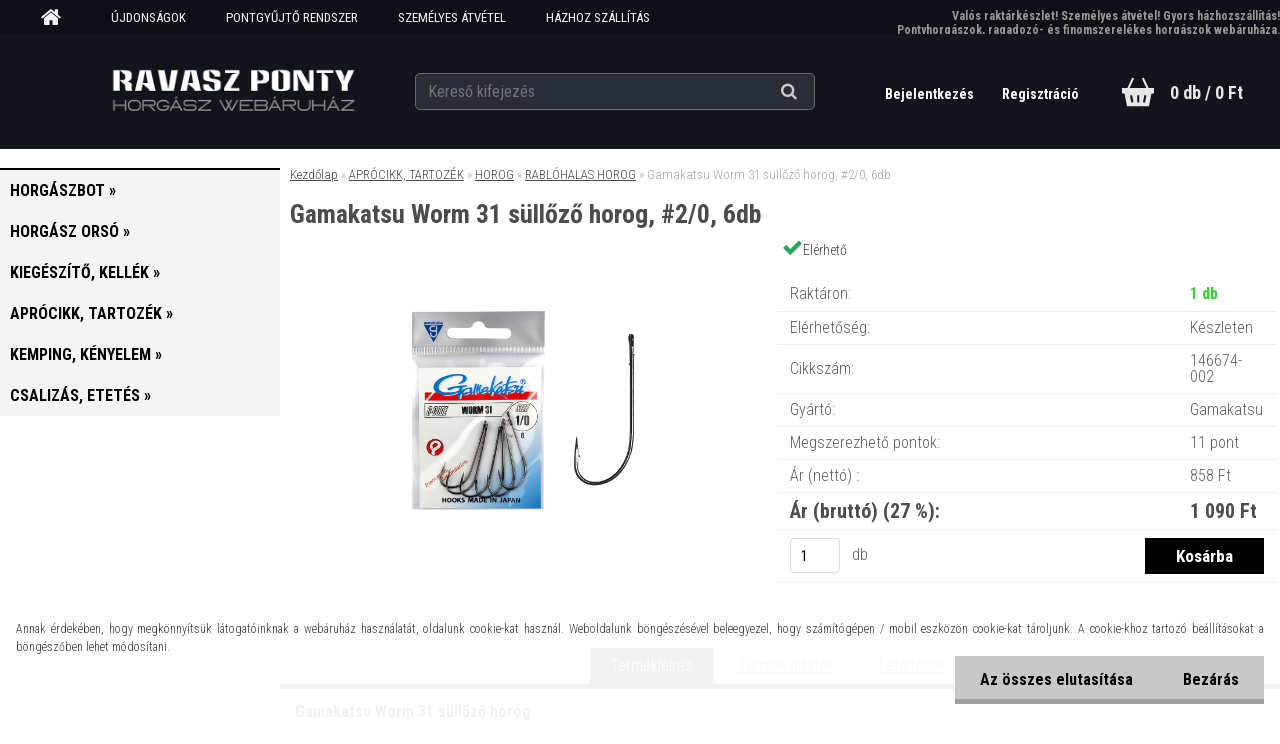

--- FILE ---
content_type: text/html; charset=utf-8
request_url: https://www.ravaszponty.hu/gamakatsu-worm-31-sullozo-horog-2/0
body_size: 19421
content:


        <!DOCTYPE html>
    <html xmlns:og="http://ogp.me/ns#" xmlns:fb="http://www.facebook.com/2008/fbml" lang="hu" class="tmpl__aurum">
      <head>
          <script>
              window.cookie_preferences = getCookieSettings('cookie_preferences');
              window.cookie_statistics = getCookieSettings('cookie_statistics');
              window.cookie_marketing = getCookieSettings('cookie_marketing');

              function getCookieSettings(cookie_name) {
                  if (document.cookie.length > 0)
                  {
                      cookie_start = document.cookie.indexOf(cookie_name + "=");
                      if (cookie_start != -1)
                      {
                          cookie_start = cookie_start + cookie_name.length + 1;
                          cookie_end = document.cookie.indexOf(";", cookie_start);
                          if (cookie_end == -1)
                          {
                              cookie_end = document.cookie.length;
                          }
                          return unescape(document.cookie.substring(cookie_start, cookie_end));
                      }
                  }
                  return false;
              }
          </script>
            <script>
      // Create BP element on the window
      window["bp"] = window["bp"] || function () {
        (window["bp"].q = window["bp"].q || []).push(arguments);
      };
      window["bp"].l = 1 * new Date();

      // Insert a script tag on the top of the head to load bp.js
      scriptElement = document.createElement("script");
      firstScript = document.getElementsByTagName("script")[0];
      scriptElement.async = true;
      scriptElement.src = 'https://pixel.barion.com/bp.js';
      firstScript.parentNode.insertBefore(scriptElement, firstScript);

      // Send init event
      bp('init', 'addBarionPixelId', 'BP-B9Xz6xDgbl-74');
    </script>

    <noscript>
      <img height="1" width="1" style="display:none" alt="Barion Pixel" src="https://pixel.barion.com/a.gif?ba_pixel_id='BP-B9Xz6xDgbl-74'&ev=contentView&noscript=1">
    </noscript>
            <title>Gamakatsu Worm 31 süllőző horog, #2/0, 6db</title>
        <script type="text/javascript">var action_unavailable='action_unavailable';var id_language = 'hu';var id_country_code = 'HU';var language_code = 'hu-HU';var path_request = '/request.php';var type_request = 'POST';var cache_break = "2427"; var enable_console_debug = false; var enable_logging_errors = false;var administration_id_language = 'hu';var administration_id_country_code = 'HU';</script>          <script type="text/javascript" src="//ajax.googleapis.com/ajax/libs/jquery/1.8.3/jquery.min.js"></script>
          <script type="text/javascript" src="//code.jquery.com/ui/1.12.1/jquery-ui.min.js" ></script>
                  <script src="/wa_script/js/jquery.hoverIntent.minified.js?_=2025-11-13-09-31" type="text/javascript"></script>
        <script type="text/javascript" src="/admin/jscripts/jquery.qtip.min.js?_=2025-11-13-09-31"></script>
                  <script src="/wa_script/js/jquery.selectBoxIt.min.js?_=2025-11-13-09-31" type="text/javascript"></script>
                  <script src="/wa_script/js/bs_overlay.js?_=2025-11-13-09-31" type="text/javascript"></script>
        <script src="/wa_script/js/bs_design.js?_=2025-11-13-09-31" type="text/javascript"></script>
        <script src="/admin/jscripts/wa_translation.js?_=2025-11-13-09-31" type="text/javascript"></script>
        <link rel="stylesheet" type="text/css" href="/css/jquery.selectBoxIt.wa_script.css?_=2025-11-13-09-31" media="screen, projection">
        <link rel="stylesheet" type="text/css" href="/css/jquery.qtip.lupa.css?_=2025-11-13-09-31">
        
        <link rel="stylesheet" type="text/css" href="/fotky26714/icons/flat_icons/font/flaticon.css?_=1565031010" >          <script src="/wa_script/js/jquery.colorbox-min.js?_=2025-11-13-09-31" type="text/javascript"></script>
          <link rel="stylesheet" type="text/css" href="/css/colorbox.css?_=2025-11-13-09-31">
          <script type="text/javascript">
            jQuery(document).ready(function() {
              (function() {
                function createGalleries(rel) {
                  var regex = new RegExp(rel + "\\[(\\d+)]"),
                      m, group = "g_" + rel, groupN;
                  $("a[rel*=" + rel + "]").each(function() {
                    m = regex.exec(this.getAttribute("rel"));
                    if(m) {
                      groupN = group + m[1];
                    } else {
                      groupN = group;
                    }
                    $(this).colorbox({
                      rel: groupN,
                      slideshow:true,
                       maxWidth: "85%",
                       maxHeight: "85%",
                       returnFocus: false
                    });
                  });
                }
                createGalleries("lytebox");
                createGalleries("lyteshow");
              })();
            });</script>
          <script type="text/javascript">
      function init_products_hovers()
      {
        jQuery(".product").hoverIntent({
          over: function(){
            jQuery(this).find(".icons_width_hack").animate({width: "130px"}, 300, function(){});
          } ,
          out: function(){
            jQuery(this).find(".icons_width_hack").animate({width: "10px"}, 300, function(){});
          },
          interval: 40
        });
      }
      jQuery(document).ready(function(){

        jQuery(".param select, .sorting select").selectBoxIt();

        jQuery(".productFooter").click(function()
        {
          var $product_detail_link = jQuery(this).parent().find("a:first");

          if($product_detail_link.length && $product_detail_link.attr("href"))
          {
            window.location.href = $product_detail_link.attr("href");
          }
        });
        init_products_hovers();
        
        ebar_details_visibility = {};
        ebar_details_visibility["user"] = false;
        ebar_details_visibility["basket"] = false;

        ebar_details_timer = {};
        ebar_details_timer["user"] = setTimeout(function(){},100);
        ebar_details_timer["basket"] = setTimeout(function(){},100);

        function ebar_set_show($caller)
        {
          var $box_name = $($caller).attr("id").split("_")[0];

          ebar_details_visibility["user"] = false;
          ebar_details_visibility["basket"] = false;

          ebar_details_visibility[$box_name] = true;

          resolve_ebar_set_visibility("user");
          resolve_ebar_set_visibility("basket");
        }

        function ebar_set_hide($caller)
        {
          var $box_name = $($caller).attr("id").split("_")[0];

          ebar_details_visibility[$box_name] = false;

          clearTimeout(ebar_details_timer[$box_name]);
          ebar_details_timer[$box_name] = setTimeout(function(){resolve_ebar_set_visibility($box_name);},300);
        }

        function resolve_ebar_set_visibility($box_name)
        {
          if(   ebar_details_visibility[$box_name]
             && jQuery("#"+$box_name+"_detail").is(":hidden"))
          {
            jQuery("#"+$box_name+"_detail").slideDown(300);
          }
          else if(   !ebar_details_visibility[$box_name]
                  && jQuery("#"+$box_name+"_detail").not(":hidden"))
          {
            jQuery("#"+$box_name+"_detail").slideUp(0, function() {
              $(this).css({overflow: ""});
            });
          }
        }

        
        jQuery("#user_icon, #basket_icon").hoverIntent({
          over: function(){
            ebar_set_show(this);
            
          } ,
          out: function(){
            ebar_set_hide(this);
          },
          interval: 40
        });
        
        jQuery("#user_icon").click(function(e)
        {
          if(jQuery(e.target).attr("id") == "user_icon")
          {
            window.location.href = "https://www.ravaszponty.hu/9u756xeq/e-login/";
          }
        });

        jQuery("#basket_icon").click(function(e)
        {
          if(jQuery(e.target).attr("id") == "basket_icon")
          {
            window.location.href = "https://www.ravaszponty.hu/9u756xeq/e-basket/";
          }
        });
      
      });
    </script>        <meta http-equiv="Content-language" content="hu">
        <meta http-equiv="Content-Type" content="text/html; charset=utf-8">
        <meta name="language" content="Hungary">
        <meta name="keywords" content="gamakatsu,worm,süllőző,horog,,#2/0,,6db">
        <meta name="description" content="Gamakatsu Worm 31 süllőző horog">
        <meta name="revisit-after" content="1 Days">
        <meta name="distribution" content="global">
        <meta name="expires" content="never">
                  <meta name="expires" content="never">
                    <link rel="previewimage" href="https://www.ravaszponty.hu/fotky26714/fotos/_vyr_1483_-gamakatsu-worm-31-sullozo-horog.webp" />
                    <link rel="canonical" href="https://www.ravaszponty.hu/gamakatsu-worm-31-sullozo-horog-2/0?tab=description"/>
          <meta property="og:image" content="http://www.ravaszponty.hu/fotky26714/fotos/_vyr_1483_-gamakatsu-worm-31-sullozo-horog.webp" />
<meta property="og:image:secure_url" content="https://www.ravaszponty.hu/fotky26714/fotos/_vyr_1483_-gamakatsu-worm-31-sullozo-horog.webp" />
<meta property="og:image:type" content="image/jpeg" />

<meta name="google-site-verification" content="W4pYxShwghiN2ydHBlA1M_3u9zy2pd4z5UvZJE92Bc"/>            <meta name="robots" content="index, follow">
                      <link href="//www.ravaszponty.hu/fotky26714/ravaszponty-zold.png" rel="icon" type="image/png">
          <link rel="shortcut icon" type="image/png" href="//www.ravaszponty.hu/fotky26714/ravaszponty-zold.png">
                  <link rel="stylesheet" type="text/css" href="/css/lang_dependent_css/lang_hu.css?_=2025-11-13-09-31" media="screen, projection">
                <link rel='stylesheet' type='text/css' href='/wa_script/js/styles.css?_=2025-11-13-09-31'>
        <script language='javascript' type='text/javascript' src='/wa_script/js/javascripts.js?_=2025-11-13-09-31'></script>
        <script language='javascript' type='text/javascript' src='/wa_script/js/check_tel.js?_=2025-11-13-09-31'></script>
          <script src="/assets/javascripts/buy_button.js?_=2025-11-13-09-31"></script>
            <script type="text/javascript" src="/wa_script/js/bs_user.js?_=2025-11-13-09-31"></script>
        <script type="text/javascript" src="/wa_script/js/bs_fce.js?_=2025-11-13-09-31"></script>
        <script type="text/javascript" src="/wa_script/js/bs_fixed_bar.js?_=2025-11-13-09-31"></script>
        <script type="text/javascript" src="/bohemiasoft/js/bs.js?_=2025-11-13-09-31"></script>
        <script src="/wa_script/js/jquery.number.min.js?_=2025-11-13-09-31" type="text/javascript"></script>
        <script type="text/javascript">
            BS.User.id = 26714;
            BS.User.domain = "9u756xeq";
            BS.User.is_responsive_layout = true;
            BS.User.max_search_query_length = 50;
            BS.User.max_autocomplete_words_count = 5;

            WA.Translation._autocompleter_ambiguous_query = ' A keresett szó túl gyakori. Kérjük, adjon meg több betűt vagy szót, vagy folytassa a keresést az űrlap elküldésével.';
            WA.Translation._autocompleter_no_results_found = ' Nincs találat a keresett kifejezésre.';
            WA.Translation._error = " Hiba";
            WA.Translation._success = " Siker";
            WA.Translation._warning = " Figyelem";
            WA.Translation._multiples_inc_notify = '<p class="multiples-warning"><strong>Rendelési mennyiség a #inc# többszöröse lehet.</strong><br><small> A rendelési mennyiséget ennek megfelelően növeltük meg.</small></p>';
            WA.Translation._shipping_change_selected = " Módosítás...";
            WA.Translation._shipping_deliver_to_address = "_shipping_deliver_to_address";

            BS.Design.template = {
              name: "aurum",
              is_selected: function(name) {
                if(Array.isArray(name)) {
                  return name.indexOf(this.name) > -1;
                } else {
                  return name === this.name;
                }
              }
            };
            BS.Design.isLayout3 = true;
            BS.Design.templates = {
              TEMPLATE_ARGON: "argon",TEMPLATE_NEON: "neon",TEMPLATE_CARBON: "carbon",TEMPLATE_XENON: "xenon",TEMPLATE_AURUM: "aurum",TEMPLATE_CUPRUM: "cuprum",TEMPLATE_ERBIUM: "erbium",TEMPLATE_CADMIUM: "cadmium",TEMPLATE_BARIUM: "barium",TEMPLATE_CHROMIUM: "chromium",TEMPLATE_SILICIUM: "silicium",TEMPLATE_IRIDIUM: "iridium",TEMPLATE_INDIUM: "indium",TEMPLATE_OXYGEN: "oxygen",TEMPLATE_HELIUM: "helium",TEMPLATE_FLUOR: "fluor",TEMPLATE_FERRUM: "ferrum",TEMPLATE_TERBIUM: "terbium",TEMPLATE_URANIUM: "uranium",TEMPLATE_ZINCUM: "zincum",TEMPLATE_CERIUM: "cerium",TEMPLATE_KRYPTON: "krypton",TEMPLATE_THORIUM: "thorium",TEMPLATE_ETHERUM: "etherum",TEMPLATE_KRYPTONIT: "kryptonit",TEMPLATE_TITANIUM: "titanium",TEMPLATE_PLATINUM: "platinum"            };
        </script>
                  <script src="/js/progress_button/modernizr.custom.js"></script>
                      <link rel="stylesheet" type="text/css" href="/bower_components/owl.carousel/dist/assets/owl.carousel.min.css" />
            <link rel="stylesheet" type="text/css" href="/bower_components/owl.carousel/dist/assets/owl.theme.default.min.css" />
            <script src="/bower_components/owl.carousel/dist/owl.carousel.min.js"></script>
                    <link rel="stylesheet" type="text/css" href="//static.bohemiasoft.com/jave/style.css?_=2025-11-13-09-31" media="screen">
                    <link rel="stylesheet" type="text/css" href="/css/font-awesome.4.7.0.min.css" media="screen">
          <link rel="stylesheet" type="text/css" href="/sablony/nove/aurum/aurumblack/css/product_var3.css?_=2025-11-13-09-31" media="screen">
                    <link rel="stylesheet"
                type="text/css"
                id="tpl-editor-stylesheet"
                href="/sablony/nove/aurum/aurumblack/css/colors.css?_=2025-11-13-09-31"
                media="screen">

          <meta name="viewport" content="width=device-width, initial-scale=1.0">
          <link rel="stylesheet" 
                   type="text/css" 
                   href="https://static.bohemiasoft.com/custom-css/aurum.css?_" 
                   media="screen"><link rel="stylesheet" type="text/css" href="/css/steps_order.css?_=2025-11-13-09-31" media="screen"><style type="text/css">
               <!--#site_logo{
                  width: 275px;
                  height: 100px;
                  background-image: url('/fotky26714/design_setup/images/custom_image_logo.jpg?cache_time=1605368343');
                  background-repeat: no-repeat;
                  
                }html body .myheader { 
          
          border: black;
          background-repeat: repeat;
          background-position: 0px 0px;
          
        }#page_background{
                  
                  background-repeat: repeat;
                  background-position: 0px 0px;
                  background-color: transparent;
                }.bgLupa{
                  padding: 0;
                  border: none;
                }

 :root { 
 }
-->
                </style>          <link rel="stylesheet" type="text/css" href="/fotky26714/design_setup/css/user_defined.css?_=1736924163" media="screen, projection">
                    <script type="text/javascript" src="/admin/jscripts/wa_dialogs.js?_=2025-11-13-09-31"></script>
            <script>
      $(document).ready(function() {
        if (getCookie('show_cookie_message' + '_26714_hu') != 'no') {
          if($('#cookies-agreement').attr('data-location') === '0')
          {
            $('.cookies-wrapper').css("top", "0px");
          }
          else
          {
            $('.cookies-wrapper').css("bottom", "0px");
          }
          $('.cookies-wrapper').show();
        }

        $('#cookies-notify__close').click(function() {
          setCookie('show_cookie_message' + '_26714_hu', 'no');
          $('#cookies-agreement').slideUp();
          $("#masterpage").attr("style", "");
          setCookie('cookie_preferences', 'true');
          setCookie('cookie_statistics', 'true');
          setCookie('cookie_marketing', 'true');
          window.cookie_preferences = true;
          window.cookie_statistics = true;
          window.cookie_marketing = true;
          if(typeof gtag === 'function') {
              gtag('consent', 'update', {
                  'ad_storage': 'granted',
                  'analytics_storage': 'granted',
                  'ad_user_data': 'granted',
                  'ad_personalization': 'granted'
              });
          }
         return false;
        });

        $("#cookies-notify__disagree").click(function(){
            save_preferences();
        });

        $('#cookies-notify__preferences-button-close').click(function(){
            var cookies_notify_preferences = $("#cookies-notify-checkbox__preferences").is(':checked');
            var cookies_notify_statistics = $("#cookies-notify-checkbox__statistics").is(':checked');
            var cookies_notify_marketing = $("#cookies-notify-checkbox__marketing").is(':checked');
            save_preferences(cookies_notify_preferences, cookies_notify_statistics, cookies_notify_marketing);
        });

        function save_preferences(preferences = false, statistics = false, marketing = false)
        {
            setCookie('show_cookie_message' + '_26714_hu', 'no');
            $('#cookies-agreement').slideUp();
            $("#masterpage").attr("style", "");
            setCookie('cookie_preferences', preferences);
            setCookie('cookie_statistics', statistics);
            setCookie('cookie_marketing', marketing);
            window.cookie_preferences = preferences;
            window.cookie_statistics = statistics;
            window.cookie_marketing = marketing;
            if(marketing && typeof gtag === 'function')
            {
                gtag('consent', 'update', {
                    'ad_storage': 'granted'
                });
            }
            if(statistics && typeof gtag === 'function')
            {
                gtag('consent', 'update', {
                    'analytics_storage': 'granted',
                    'ad_user_data': 'granted',
                    'ad_personalization': 'granted',
                });
            }
            if(marketing === false && BS && BS.seznamIdentity) {
                BS.seznamIdentity.clearIdentity();
            }
        }

        /**
         * @param {String} cookie_name
         * @returns {String}
         */
        function getCookie(cookie_name) {
          if (document.cookie.length > 0)
          {
            cookie_start = document.cookie.indexOf(cookie_name + "=");
            if (cookie_start != -1)
            {
              cookie_start = cookie_start + cookie_name.length + 1;
              cookie_end = document.cookie.indexOf(";", cookie_start);
              if (cookie_end == -1)
              {
                cookie_end = document.cookie.length;
              }
              return unescape(document.cookie.substring(cookie_start, cookie_end));
            }
          }
          return "";
        }
        
        /**
         * @param {String} cookie_name
         * @param {String} value
         */
        function setCookie(cookie_name, value) {
          var time = new Date();
          time.setTime(time.getTime() + 365*24*60*60*1000); // + 1 rok
          var expires = "expires="+time.toUTCString();
          document.cookie = cookie_name + "=" + escape(value) + "; " + expires + "; path=/";
        }
      });
    </script>
    <script async src="https://www.googletagmanager.com/gtag/js?id=UA-187532008-1"></script><script>
window.dataLayer = window.dataLayer || [];
function gtag(){dataLayer.push(arguments);}
gtag('js', new Date());
</script>        <script type="text/javascript" src="/wa_script/js/search_autocompleter.js?_=2025-11-13-09-31"></script>
            <script src="/wa_script/js/bs_accordion.js?_=2025-11-13-09-31"></script>
                <script src="/wa_script/js/bs_product_list.js?_=2025-11-13-09-31"></script>
                    <link rel="stylesheet" type="text/css" href="/assets/vendor/magnific-popup/magnific-popup.css" />
      <script src="/assets/vendor/magnific-popup/jquery.magnific-popup.js"></script>
      <script type="text/javascript">
        BS.env = {
          decPoint: ",",
          basketFloatEnabled: false        };
      </script>
      <script type="text/javascript" src="/node_modules/select2/dist/js/select2.min.js"></script>
      <script type="text/javascript" src="/node_modules/maximize-select2-height/maximize-select2-height.min.js"></script>
      <script type="text/javascript">
        (function() {
          $.fn.select2.defaults.set("language", {
            noResults: function() {return " Nincs találat."},
            inputTooShort: function(o) {
              var n = o.minimum - o.input.length;
              return "_input_too_short".replace("#N#", n);
            }
          });
          $.fn.select2.defaults.set("width", "100%")
        })();

      </script>
      <link type="text/css" rel="stylesheet" href="/node_modules/select2/dist/css/select2.min.css" />
      <script type="text/javascript" src="/wa_script/js/countdown_timer.js?_=2025-11-13-09-31"></script>
      <script type="text/javascript" src="/wa_script/js/app.js?_=2025-11-13-09-31"></script>
      <script type="text/javascript" src="/node_modules/jquery-validation/dist/jquery.validate.min.js"></script>

      
          </head>
          <script type="text/javascript">
        var fb_pixel = 'active';
      </script>
      <script type="text/javascript" src="/wa_script/js/fb_pixel_func.js"></script>
      <script>add_to_cart_default_basket_settings();</script>  <body class="lang-hu layout3 not-home page-product-detail page-product-1483 basket-empty vat-payer-y alternative-currency-n" >
        <a name="topweb"></a>
            <div id="cookies-agreement" class="cookies-wrapper" data-location="1"
         >
      <div class="cookies-notify-background"></div>
      <div class="cookies-notify" style="display:block!important;">
        <div class="cookies-notify__bar">
          <div class="cookies-notify__bar1">
            <div class="cookies-notify__text"
                                 >
                Annak érdekében, hogy megkönnyítsük látogatóinknak a webáruház használatát, oldalunk cookie-kat használ. Weboldalunk böngészésével beleegyezel, hogy számítógépen / mobil eszközön cookie-kat tároljunk. A cookie-khoz tartozó beállításokat a böngészőben lehet módosítani.            </div>
            <div class="cookies-notify__button">
                <a href="#" id="cookies-notify__disagree" class="secondary-btn"
                   style="color: #000000;
                           background-color: #c8c8c8;
                           opacity: 1"
                >Az összes elutasítása</a>
              <a href="#" id="cookies-notify__close"
                 style="color: #000000;
                        background-color: #c8c8c8;
                        opacity: 1"
                >Bezárás</a>
            </div>
          </div>
                    </div>
      </div>
    </div>
    
  <div id="responsive_layout_large"></div><div id="page">      <div class="top-bar" id="topBar">
                  <div class="top-bar-content">
            <p><span style="color: #999999; font-size: 12px;"><strong>Valós raktárkészlet! Személyes átvétel! Gyors házhozszállítás!</strong></span></p>
<p><span style="color: #999999; font-size: 12px;"><strong>Pontyhorgászok, ragadozó- és finomszerelékes horgászok webáruháza.</strong></span></p>          </div>
                            <div class="top-bar-menu">
                <!--[if IE 6]>
    <style>
    #main-menu ul ul{visibility:visible;}
    </style>
    <![endif]-->

    
    <div id="topmenu"><!-- TOPMENU -->
            <div id="main-menu" class="">
                 <ul>
            <li class="eshop-menu-home">
              <a href="//www.ravaszponty.hu" class="top_parent_act" aria-label="Homepage">
                              </a>
            </li>
          </ul>
          
<ul><li class="eshop-menu-8 eshop-menu-order-1 eshop-menu-odd"><a target="_self" href="https://www.ravaszponty.hu/ujdonsagok"  class="top_parent">ÚJDONSÁGOK</a>
</li></ul>
<ul><li class="eshop-menu-12 eshop-menu-order-2 eshop-menu-even"><a href="/pontgyujto"  class="top_parent">PONTGYŰJTŐ RENDSZER</a>
</li></ul>
<ul><li class="eshop-menu-9 eshop-menu-order-3 eshop-menu-odd"><a href="/szemelyes-atvetel"  class="top_parent">SZEMÉLYES ÁTVÉTEL</a>
</li></ul>
<ul><li class="eshop-menu-1 eshop-menu-order-4 eshop-menu-even"><a href="/szallitasi-informaciok"  class="top_parent">HÁZHOZ SZÁLLÍTÁS</a>
</li></ul>
<ul><li class="eshop-menu-6 eshop-menu-order-5 eshop-menu-odd"><a href="/gyakori-kerdesek"  class="top_parent">GYAKORI KÉRDÉSEK</a>
</li></ul>          <ul>
            <li class="eshop-menu-blog">
              <a href="//www.ravaszponty.hu/blog" class="top_parent">
                BEJEGYZÉSEK              </a>
            </li>
          </ul>
              </div>
    </div><!-- END TOPMENU -->
              </div>
                </div>
          <script type="text/javascript">
      var responsive_articlemenu_name = ' Menü';
      var responsive_eshopmenu_name = ' Termékek';
    </script>
        <div class="myheader">
      <div id="hContentWrap" class="h-content-wrap">      <div class="content">
            <div class="logo-wrapper">
            <a id="site_logo" href="//www.ravaszponty.hu" class="mylogo" aria-label="Logo"></a>
    </div>
                <div id="search">
      <form name="search" id="searchForm" action="/search-engine.htm" method="GET" enctype="multipart/form-data">
        <label for="q" class="title_left2"> Hľadanie</label>
        <p>
          <input name="slovo" type="text" class="inputBox" id="q" placeholder=" Kereső kifejezés" maxlength="50">
          
          <input type="hidden" id="source_service" value="www.eshop-gyorsan.hu">
        </p>
        <div class="wrapper_search_submit">
          <input type="submit" class="search_submit" aria-label="search" name="search_submit" value="">
        </div>
        <div id="search_setup_area">
          <input id="hledatjak2" checked="checked" type="radio" name="hledatjak" value="2">
          <label for="hledatjak2">Termékek keresése</label>
          <br />
          <input id="hledatjak1"  type="radio" name="hledatjak" value="1">
          <label for="hledatjak1">Cikkek keresése</label>
                    <script type="text/javascript">
            function resolve_search_mode_visibility()
            {
              if (jQuery('form[name=search] input').is(':focus'))
              {
                if (jQuery('#search_setup_area').is(':hidden'))
                {
                  jQuery('#search_setup_area').slideDown(400);
                }
              }
              else
              {
                if (jQuery('#search_setup_area').not(':hidden'))
                {
                  jQuery('#search_setup_area').slideUp(400);
                }
              }
            }

            $('form[name=search] input').click(function() {
              this.focus();
            });

            jQuery('form[name=search] input')
                .focus(function() {
                  resolve_search_mode_visibility();
                })
                .blur(function() {
                  setTimeout(function() {
                    resolve_search_mode_visibility();
                  }, 1000);
                });

          </script>
                  </div>
      </form>
    </div>
          </div>
      
  <div id="ebar" class="" >        <div id="ebar_set">
                <div id="user_icon">

                            <div id="user_detail">
                    <div id="user_arrow_tag"></div>
                    <div id="user_content_tag">
                        <div id="user_content_tag_bg">
                            <a href="/9u756xeq/e-login/"
                               class="elink user_login_text"
                               >
                               Bejelentkezés                            </a>
                            <a href="/9u756xeq/e-register/"
                               class="elink user-logout user_register_text"
                               >
                               Regisztráció                            </a>
                        </div>
                    </div>
                </div>
            
        </div>
        
                <div id="basket_icon" >
            <div id="basket_detail">
                <div id="basket_arrow_tag"></div>
                <div id="basket_content_tag">
                    <a id="quantity_tag" href="/9u756xeq/e-basket" rel="nofollow" class="elink">0 db / 0&nbsp;Ft</a>
                                    </div>
            </div>
        </div>
                <a id="basket_tag"
           href="9u756xeq/e-basket"
           rel="nofollow"
           class="elink">
            <span id="basket_tag_left">&nbsp;</span>
            <span id="basket_tag_right">
                0 db            </span>
        </a>
                </div></div></div>    </div>
    <div id="page_background">      <div class="hack-box"><!-- HACK MIN WIDTH FOR IE 5, 5.5, 6  -->
                  <div id="masterpage" style="margin-bottom:95px;"><!-- MASTER PAGE -->
              <div id="header">          </div><!-- END HEADER -->
                    <div id="aroundpage"><!-- AROUND PAGE -->
            
      <!-- LEFT BOX -->
      <div id="left-box">
              <div class="menu-typ-2" id="left_eshop">
                <p class="title_left_eshop">Kategóriák</p>
          
        <div id="inleft_eshop">
          <div class="leftmenu">
                <ul class="root-eshop-menu">
              <li class="sub leftmenuDef category-menu-1 category-menu-order-1 category-menu-odd">
          <a href="/horgaszbot">            <strong>
              HORGÁSZBOT            </strong>
            &#187;      <!--[if IE 7]><!--></a><!--<![endif]-->
      <!--[if lte IE 6]><table><tr><td><![endif]-->
          <ul class="eshop-submenu level-2">
              <li class="leftmenuDef category-submenu-1 masonry_item">
          <a href="/bojlis-horgaszbot">            <strong>
              BOJLIS HORGÁSZBOT            </strong>
            </a>        </li>

                <li class="leftmenuDef category-submenu-2 masonry_item">
          <a href="/feeder-horgaszbot">            <strong>
              FEEDER HORGÁSZBOT            </strong>
            </a>        </li>

                <li class="leftmenuDef category-submenu-3 masonry_item">
          <a href="/pergeto-horgaszbot">            <strong>
              PERGETŐ HORGÁSZBOT            </strong>
            </a>        </li>

                <li class="leftmenuDef category-submenu-6 masonry_item">
          <a href="/uszos-horgaszbot">            <strong>
              ÚSZÓS HORGÁSZBOT            </strong>
            </a>        </li>

                <li class="leftmenuDef category-submenu-5 masonry_item">
          <a href="/spod-marker-horgaszbot">            <strong>
              SPOD - MARKER HORGÁSZBOT            </strong>
            </a>        </li>

                <li class="leftmenuDef category-submenu-4 masonry_item">
          <a href="/harcsazo-horgaszbot">            <strong>
              HARCSÁZÓ HORGÁSZBOT            </strong>
            </a>        </li>

            </ul>
      <style>
        #left-box .remove_point a::before
        {
          display: none;
        }
      </style>
          <!--[if lte IE 6]></td></tr></table></a><![endif]-->
      </a>        </li>

                <li class="sub leftmenuDef category-menu-2 category-menu-order-2 category-menu-even">
          <a href="/horgasz-orso">            <strong>
              HORGÁSZ ORSÓ            </strong>
            &#187;      <!--[if IE 7]><!--></a><!--<![endif]-->
      <!--[if lte IE 6]><table><tr><td><![endif]-->
          <ul class="eshop-submenu level-2">
              <li class="leftmenuDef category-submenu-8 masonry_item">
          <a href="/tavdobo-orso">            <strong>
              TÁVDOBÓ ORSÓ            </strong>
            </a>        </li>

                <li class="leftmenuDef category-submenu-9 masonry_item">
          <a href="/feeder-orso">            <strong>
              FEEDER ORSÓ            </strong>
            </a>        </li>

                <li class="leftmenuDef category-submenu-10 masonry_item">
          <a href="/pergeto-orso">            <strong>
              PERGETŐ ORSÓ            </strong>
            </a>        </li>

                <li class="leftmenuDef category-submenu-127 masonry_item">
          <a href="/harcsazo-orso">            <strong>
              HARCSÁZÓ ORSÓ            </strong>
            </a>        </li>

                <li class="leftmenuDef category-submenu-11 masonry_item">
          <a href="/univerzalis-orso">            <strong>
              UNIVERZÁLIS ORSÓ            </strong>
            </a>        </li>

                <li class="leftmenuDef category-submenu-40 masonry_item">
          <a href="/multiplikatoros-orso">            <strong>
              MULTIPLIKÁTOROS ORSÓ            </strong>
            </a>        </li>

                <li class="leftmenuDef category-submenu-91 masonry_item">
          <a href="/potdob">            <strong>
              PÓTDOB            </strong>
            </a>        </li>

            </ul>
      <style>
        #left-box .remove_point a::before
        {
          display: none;
        }
      </style>
          <!--[if lte IE 6]></td></tr></table></a><![endif]-->
      </a>        </li>

                <li class="sub leftmenuDef category-menu-3 category-menu-order-3 category-menu-odd">
          <a href="/kiegeszito-kellek">            <strong>
              KIEGÉSZÍTŐ, KELLÉK            </strong>
            &#187;      <!--[if IE 7]><!--></a><!--<![endif]-->
      <!--[if lte IE 6]><table><tr><td><![endif]-->
          <ul class="eshop-submenu level-2">
              <li class="sub leftmenuDef category-submenu-23 masonry_item">
          <a href="/horgaszbot-tarto">            <strong>
              HORGÁSZBOT TARTÓ            </strong>
            &#187;      <!--[if IE 7]><!--></a><!--<![endif]-->
      <!--[if lte IE 6]><table><tr><td><![endif]-->
          <ul class="eshop-submenu level-3">
              <li class="leftmenuDef category-submenu-64">
          <a href="/rod-pod">            <strong>
              ROD POD            </strong>
            </a>        </li>

                <li class="leftmenuDef category-submenu-66">
          <a href="/tripod">            <strong>
              TRIPOD            </strong>
            </a>        </li>

                <li class="leftmenuDef category-submenu-65">
          <a href="/leszuro">            <strong>
              LESZÚRÓ, ÁGAS            </strong>
            </a>        </li>

                <li class="leftmenuDef category-submenu-67">
          <a href="/bottarto-villa-fej">            <strong>
              BOTTARTÓ VILLA, FEJ            </strong>
            </a>        </li>

                <li class="leftmenuDef category-submenu-122">
          <a href="/csonakos-bottarto">            <strong>
              CSÓNAKOS BOTTARTÓ            </strong>
            </a>        </li>

                <li class="leftmenuDef category-submenu-123">
          <a href="/csalizo-bottarto">            <strong>
              CSALIZÓ BOTTARTÓ            </strong>
            </a>        </li>

            </ul>
      <style>
        #left-box .remove_point a::before
        {
          display: none;
        }
      </style>
          <!--[if lte IE 6]></td></tr></table></a><![endif]-->
      </a>        </li>

                <li class="sub leftmenuDef category-submenu-28 masonry_item">
          <a href="/horgasz-taska-doboz">            <strong>
              HORGÁSZ TÁSKA, DOBOZ            </strong>
            &#187;      <!--[if IE 7]><!--></a><!--<![endif]-->
      <!--[if lte IE 6]><table><tr><td><![endif]-->
          <ul class="eshop-submenu level-3">
              <li class="leftmenuDef category-submenu-75">
          <a href="/botzsak">            <strong>
              BOTZSÁK            </strong>
            </a>        </li>

                <li class="leftmenuDef category-submenu-77">
          <a href="/hatizsak">            <strong>
              HÁTIZSÁK            </strong>
            </a>        </li>

                <li class="leftmenuDef category-submenu-78">
          <a href="/pergeto-taska">            <strong>
              PERGETŐ TÁSKA            </strong>
            </a>        </li>

                <li class="leftmenuDef category-submenu-81">
          <a href="/horgasz-taska">            <strong>
              HORGÁSZ TÁSKA            </strong>
            </a>        </li>

                <li class="leftmenuDef category-submenu-79">
          <a href="/orsotarto">            <strong>
              ORSÓTARTÓ            </strong>
            </a>        </li>

                <li class="leftmenuDef category-submenu-76">
          <a href="/eloketarto">            <strong>
              ELŐKETARTÓ            </strong>
            </a>        </li>

                <li class="leftmenuDef category-submenu-82">
          <a href="/lada-doboz">            <strong>
              LÁDA, DOBOZ            </strong>
            </a>        </li>

                <li class="leftmenuDef category-submenu-80">
          <a href="/eva-taska-doboz">            <strong>
              EVA TÁSKA, DOBOZ            </strong>
            </a>        </li>

            </ul>
      <style>
        #left-box .remove_point a::before
        {
          display: none;
        }
      </style>
          <!--[if lte IE 6]></td></tr></table></a><![endif]-->
      </a>        </li>

                <li class="sub leftmenuDef category-submenu-30 masonry_item">
          <a href="/halkimelo-eszkoz">            <strong>
              HALKÍMÉLŐ ESZKÖZ            </strong>
            &#187;      <!--[if IE 7]><!--></a><!--<![endif]-->
      <!--[if lte IE 6]><table><tr><td><![endif]-->
          <ul class="eshop-submenu level-3">
              <li class="leftmenuDef category-submenu-96">
          <a href="/pontymatrac">            <strong>
              PONTYMATRAC            </strong>
            </a>        </li>

                <li class="leftmenuDef category-submenu-97">
          <a href="/pontybolcso">            <strong>
              PONTYBÖLCSŐ            </strong>
            </a>        </li>

                <li class="leftmenuDef category-submenu-98">
          <a href="/merlegelo">            <strong>
              MÉRLEGELŐ            </strong>
            </a>        </li>

                <li class="leftmenuDef category-submenu-99">
          <a href="/sebfertotlenito">            <strong>
              SEBFERTŐTLENÍTŐ            </strong>
            </a>        </li>

            </ul>
      <style>
        #left-box .remove_point a::before
        {
          display: none;
        }
      </style>
          <!--[if lte IE 6]></td></tr></table></a><![endif]-->
      </a>        </li>

                <li class="sub leftmenuDef category-submenu-29 masonry_item">
          <a href="/kapasjelzo">            <strong>
              KAPÁSJELZŐ            </strong>
            &#187;      <!--[if IE 7]><!--></a><!--<![endif]-->
      <!--[if lte IE 6]><table><tr><td><![endif]-->
          <ul class="eshop-submenu level-3">
              <li class="leftmenuDef category-submenu-101">
          <a href="/elektromos-kapasjelzo-szett">            <strong>
              ELEKTROMOS KAPÁSJELZŐ SZETT            </strong>
            </a>        </li>

                <li class="leftmenuDef category-submenu-41">
          <a href="/elektromos-kapasjelzo">            <strong>
              ELEKTROMOS KAPÁSJELZŐ            </strong>
            </a>        </li>

                <li class="leftmenuDef category-submenu-42">
          <a href="/swinger-kapasjelzo">            <strong>
              SWINGER KAPÁSJELZŐ            </strong>
            </a>        </li>

                <li class="leftmenuDef category-submenu-100">
          <a href="/kapasjelzo-kiegeszito">            <strong>
              KAPÁSJELZŐ KIEGÉSZÍTŐ            </strong>
            </a>        </li>

            </ul>
      <style>
        #left-box .remove_point a::before
        {
          display: none;
        }
      </style>
          <!--[if lte IE 6]></td></tr></table></a><![endif]-->
      </a>        </li>

                <li class="sub leftmenuDef category-submenu-24 masonry_item">
          <a href="/haltarto-merito">            <strong>
              HALTARTÓ, MERÍTŐ            </strong>
            &#187;      <!--[if IE 7]><!--></a><!--<![endif]-->
      <!--[if lte IE 6]><table><tr><td><![endif]-->
          <ul class="eshop-submenu level-3">
              <li class="leftmenuDef category-submenu-69">
          <a href="/meritohalo">            <strong>
              MERÍTŐHÁLÓ            </strong>
            </a>        </li>

                <li class="leftmenuDef category-submenu-73">
          <a href="/merito-nyel">            <strong>
              MERÍTŐ NYÉL            </strong>
            </a>        </li>

                <li class="leftmenuDef category-submenu-71">
          <a href="/merito-fej">            <strong>
              MERÍTŐ FEJ            </strong>
            </a>        </li>

                <li class="leftmenuDef category-submenu-72">
          <a href="/merito-kiegeszito">            <strong>
              MERÍTŐ KIEGÉSZÍTŐ            </strong>
            </a>        </li>

                <li class="leftmenuDef category-submenu-70">
          <a href="/haltarto">            <strong>
              HALTARTÓ            </strong>
            </a>        </li>

            </ul>
      <style>
        #left-box .remove_point a::before
        {
          display: none;
        }
      </style>
          <!--[if lte IE 6]></td></tr></table></a><![endif]-->
      </a>        </li>

                <li class="leftmenuDef category-submenu-37 masonry_item">
          <a href="/fogo-ollo-kes">            <strong>
              FOGÓ, OLLÓ, KÉS            </strong>
            </a>        </li>

                <li class="leftmenuDef category-submenu-31 masonry_item">
          <a href="/merleg-szamlalo">            <strong>
              MÉRLEG, SZÁMLÁLÓ            </strong>
            </a>        </li>

                <li class="leftmenuDef category-submenu-36 masonry_item">
          <a href="/gumicsizma">            <strong>
              GUMICSIZMA            </strong>
            </a>        </li>

                <li class="leftmenuDef category-submenu-109 masonry_item">
          <a href="/boja-medertapogato">            <strong>
              BÓJA, MEDERTAPOGATÓ            </strong>
            </a>        </li>

                <li class="leftmenuDef category-submenu-25 masonry_item">
          <a href="/etetohajo">            <strong>
              ETETŐHAJÓ            </strong>
            </a>        </li>

                <li class="leftmenuDef category-submenu-121 masonry_item">
          <a href="/Halradar-szonar">            <strong>
              HALRADAR, SZONÁR            </strong>
            </a>        </li>

                <li class="leftmenuDef category-submenu-114 masonry_item">
          <a href="/karbantartasi-anyagok">            <strong>
              KARBANTARTÁSI ANYAGOK            </strong>
            </a>        </li>

                <li class="leftmenuDef category-submenu-119 masonry_item">
          <a href="/fenykepezes-videozas">            <strong>
              FÉNYKÉPEZÉS, VIDEÓZÁS            </strong>
            </a>        </li>

                <li class="leftmenuDef category-submenu-87 masonry_item">
          <a href="/egyeb-kiegeszito">            <strong>
              EGYÉB KIEGÉSZÍTŐ            </strong>
            </a>        </li>

            </ul>
      <style>
        #left-box .remove_point a::before
        {
          display: none;
        }
      </style>
          <!--[if lte IE 6]></td></tr></table></a><![endif]-->
      </a>        </li>

                <li class="sub leftmenuDef category-menu-6 category-menu-order-4 category-menu-even selected-category">
          <a href="/aprocikk">            <strong>
              APRÓCIKK, TARTOZÉK            </strong>
            &#187;      <!--[if IE 7]><!--></a><!--<![endif]-->
      <!--[if lte IE 6]><table><tr><td><![endif]-->
          <ul class="eshop-submenu level-2">
              <li class="sub leftmenuDef category-submenu-18 selected-category masonry_item">
          <a href="/horog">            <strong>
              HOROG            </strong>
            &#187;      <!--[if IE 7]><!--></a><!--<![endif]-->
      <!--[if lte IE 6]><table><tr><td><![endif]-->
          <ul class="eshop-submenu level-3">
              <li class="leftmenuDef category-submenu-52">
          <a href="/bojlis-horog">            <strong>
              BOJLIS HOROG            </strong>
            </a>        </li>

                <li class="leftmenuDef category-submenu-54">
          <a href="/feeder-horog">            <strong>
              FEEDER / MATCH HOROG            </strong>
            </a>        </li>

                <li class="leftmenuDef category-submenu-53 selected-category">
          <a href="/rablohalas-horog">            <strong>
              RABLÓHALAS HOROG            </strong>
            </a>        </li>

                <li class="leftmenuDef category-submenu-56">
          <a href="/elokotott-horog">            <strong>
              ELŐKÖTÖTT HOROG            </strong>
            </a>        </li>

            </ul>
      <style>
        #left-box .remove_point a::before
        {
          display: none;
        }
      </style>
          <!--[if lte IE 6]></td></tr></table></a><![endif]-->
      </a>        </li>

                <li class="sub leftmenuDef category-submenu-19 masonry_item">
          <a href="/horgasz-zsinor">            <strong>
              ZSINÓR            </strong>
            &#187;      <!--[if IE 7]><!--></a><!--<![endif]-->
      <!--[if lte IE 6]><table><tr><td><![endif]-->
          <ul class="eshop-submenu level-3">
              <li class="leftmenuDef category-submenu-39">
          <a href="/monofil">            <strong>
              MONOFIL            </strong>
            </a>        </li>

                <li class="leftmenuDef category-submenu-50">
          <a href="/fonott-zsinor">            <strong>
              FONOTT ZSINÓR            </strong>
            </a>        </li>

                <li class="leftmenuDef category-submenu-49">
          <a href="/fluorocarbon">            <strong>
              FLUOROCARBON            </strong>
            </a>        </li>

                <li class="leftmenuDef category-submenu-48">
          <a href="/dobo-elotet">            <strong>
              DOBÓ ELŐTÉT            </strong>
            </a>        </li>

                <li class="leftmenuDef category-submenu-51">
          <a href="/eloke-zsinor">            <strong>
              ELŐKE ZSINÓR            </strong>
            </a>        </li>

                <li class="leftmenuDef category-submenu-88">
          <a href="/leadcore-olombetetes-eloke">            <strong>
              LEADCORE, ÓLOMBETÉTES ELŐKE            </strong>
            </a>        </li>

            </ul>
      <style>
        #left-box .remove_point a::before
        {
          display: none;
        }
      </style>
          <!--[if lte IE 6]></td></tr></table></a><![endif]-->
      </a>        </li>

                <li class="sub leftmenuDef category-submenu-22 masonry_item">
          <a href="/etetokosar">            <strong>
              ETETŐKOSÁR            </strong>
            &#187;      <!--[if IE 7]><!--></a><!--<![endif]-->
      <!--[if lte IE 6]><table><tr><td><![endif]-->
          <ul class="eshop-submenu level-3">
              <li class="leftmenuDef category-submenu-61">
          <a href="/bordas-kosar">            <strong>
              BORDÁS KOSÁR            </strong>
            </a>        </li>

                <li class="leftmenuDef category-submenu-63">
          <a href="/method-kosar">            <strong>
              METHOD KOSÁR            </strong>
            </a>        </li>

                <li class="leftmenuDef category-submenu-62">
          <a href="/feeder-kosar">            <strong>
              FEEDER KOSÁR            </strong>
            </a>        </li>

            </ul>
      <style>
        #left-box .remove_point a::before
        {
          display: none;
        }
      </style>
          <!--[if lte IE 6]></td></tr></table></a><![endif]-->
      </a>        </li>

                <li class="sub leftmenuDef category-submenu-20 masonry_item">
          <a href="/olom">            <strong>
              ÓLOM            </strong>
            &#187;      <!--[if IE 7]><!--></a><!--<![endif]-->
      <!--[if lte IE 6]><table><tr><td><![endif]-->
          <ul class="eshop-submenu level-3">
              <li class="leftmenuDef category-submenu-57">
          <a href="/bojlis-olom">            <strong>
              BOJLIS ÓLOM            </strong>
            </a>        </li>

                <li class="leftmenuDef category-submenu-58">
          <a href="/pergeto-olom">            <strong>
              PERGETŐ ÓLOM            </strong>
            </a>        </li>

                <li class="leftmenuDef category-submenu-59">
          <a href="/uszos-olom">            <strong>
              ÚSZÓS ÓLOM            </strong>
            </a>        </li>

                <li class="leftmenuDef category-submenu-60">
          <a href="/egyeb-olom">            <strong>
              EGYÉB ÓLOM            </strong>
            </a>        </li>

            </ul>
      <style>
        #left-box .remove_point a::before
        {
          display: none;
        }
      </style>
          <!--[if lte IE 6]></td></tr></table></a><![endif]-->
      </a>        </li>

                <li class="leftmenuDef category-submenu-44 masonry_item">
          <a href="/forgo-kapocs">            <strong>
              FORGÓ, KAPOCS            </strong>
            </a>        </li>

                <li class="leftmenuDef category-submenu-45 masonry_item">
          <a href="/stopper-utkozo">            <strong>
              STOPPER, ÜTKÖZŐ            </strong>
            </a>        </li>

                <li class="leftmenuDef category-submenu-46 masonry_item">
          <a href="/eloke-keszites">            <strong>
              ELŐKE KÉSZÍTÉS            </strong>
            </a>        </li>

                <li class="leftmenuDef category-submenu-103 masonry_item">
          <a href="/csalituske">            <strong>
              CSALITÜSKE, - CSAVAR            </strong>
            </a>        </li>

                <li class="leftmenuDef category-submenu-106 masonry_item">
          <a href="/horog-elezo-csomo-huzo">            <strong>
              HOROG ÉLEZŐ, CSOMÓ HÚZÓ            </strong>
            </a>        </li>

                <li class="leftmenuDef category-submenu-112 masonry_item">
          <a href="/uszo">            <strong>
              ÚSZÓ            </strong>
            </a>        </li>

                <li class="leftmenuDef category-submenu-124 masonry_item">
          <a href="/zsinorjelolo">            <strong>
              ZSINÓRJELÖLŐ            </strong>
            </a>        </li>

                <li class="leftmenuDef category-submenu-125 masonry_item">
          <a href="/zsinor-sullyeszto">            <strong>
              ZSINÓR SÜLLYESZTŐ            </strong>
            </a>        </li>

                <li class="leftmenuDef category-submenu-102 masonry_item">
          <a href="/vilagito-patron">            <strong>
              VILÁGÍTÓ PATRON            </strong>
            </a>        </li>

                <li class="leftmenuDef category-submenu-110 masonry_item">
          <a href="/egyeb-aprocikk">            <strong>
              EGYÉB APRÓCIKK            </strong>
            </a>        </li>

            </ul>
      <style>
        #left-box .remove_point a::before
        {
          display: none;
        }
      </style>
          <!--[if lte IE 6]></td></tr></table></a><![endif]-->
      </a>        </li>

                <li class="sub leftmenuDef category-menu-4 category-menu-order-5 category-menu-odd">
          <a href="/kemping-kenyelem">            <strong>
              KEMPING, KÉNYELEM            </strong>
            &#187;      <!--[if IE 7]><!--></a><!--<![endif]-->
      <!--[if lte IE 6]><table><tr><td><![endif]-->
          <ul class="eshop-submenu level-2">
              <li class="leftmenuDef category-submenu-13 masonry_item">
          <a href="/horgasz-szek">            <strong>
              HORGÁSZ SZÉK            </strong>
            </a>        </li>

                <li class="leftmenuDef category-submenu-14 masonry_item">
          <a href="/horgasz-agy">            <strong>
              HORGÁSZ ÁGY            </strong>
            </a>        </li>

                <li class="leftmenuDef category-submenu-16 masonry_item">
          <a href="/horgasz-ernyo">            <strong>
              HORGÁSZ ERNYŐ            </strong>
            </a>        </li>

                <li class="leftmenuDef category-submenu-15 masonry_item">
          <a href="/horgasz-sator">            <strong>
              HORGÁSZ SÁTOR            </strong>
            </a>        </li>

                <li class="leftmenuDef category-submenu-17 masonry_item">
          <a href="/asztal">            <strong>
              ASZTAL            </strong>
            </a>        </li>

                <li class="leftmenuDef category-submenu-104 masonry_item">
          <a href="/etkezes">            <strong>
              ÉTKEZÉS            </strong>
            </a>        </li>

                <li class="sub leftmenuDef category-submenu-47 masonry_item">
          <a href="/ruhazat">            <strong>
              RUHÁZAT            </strong>
            &#187;      <!--[if IE 7]><!--></a><!--<![endif]-->
      <!--[if lte IE 6]><table><tr><td><![endif]-->
          <ul class="eshop-submenu level-3">
              <li class="leftmenuDef category-submenu-126">
          <a href="/napszemuveg">            <strong>
              Napszemüveg            </strong>
            </a>        </li>

            </ul>
      <style>
        #left-box .remove_point a::before
        {
          display: none;
        }
      </style>
          <!--[if lte IE 6]></td></tr></table></a><![endif]-->
      </a>        </li>

                <li class="leftmenuDef category-submenu-108 masonry_item">
          <a href="/higienia">            <strong>
              VÍZPARTI HIGIÉNIA            </strong>
            </a>        </li>

                <li class="leftmenuDef category-submenu-12 masonry_item">
          <a href="/vilagitas">            <strong>
              VILÁGÍTÁS            </strong>
            </a>        </li>

                <li class="leftmenuDef category-submenu-107 masonry_item">
          <a href="/elem-akkumulator">            <strong>
              ELEM, AKKUMULÁTOR            </strong>
            </a>        </li>

                <li class="leftmenuDef category-submenu-115 masonry_item">
          <a href="/szunyog-es-rovarriaszto">            <strong>
              SZÚNYOG- ÉS ROVARRIASZTÓ            </strong>
            </a>        </li>

                <li class="leftmenuDef category-submenu-118 masonry_item">
          <a href="/felszereles-szallitas">            <strong>
              FELSZERELÉS SZÁLLÍTÁS            </strong>
            </a>        </li>

                <li class="leftmenuDef category-submenu-117 masonry_item">
          <a href="/horgasz-ora">            <strong>
              HORGÁSZ ÓRA            </strong>
            </a>        </li>

                <li class="leftmenuDef category-submenu-116 masonry_item">
          <a href="/ajandektargy">            <strong>
              AJÁNDÉKTÁRGY            </strong>
            </a>        </li>

            </ul>
      <style>
        #left-box .remove_point a::before
        {
          display: none;
        }
      </style>
          <!--[if lte IE 6]></td></tr></table></a><![endif]-->
      </a>        </li>

                <li class="sub leftmenuDef category-menu-5 category-menu-order-6 category-menu-even">
          <a href="/csalizas-etetes">            <strong>
              CSALIZÁS, ETETÉS            </strong>
            &#187;      <!--[if IE 7]><!--></a><!--<![endif]-->
      <!--[if lte IE 6]><table><tr><td><![endif]-->
          <ul class="eshop-submenu level-2">
              <li class="leftmenuDef category-submenu-33 masonry_item">
          <a href="/etetoanyag">            <strong>
              ETETŐANYAG            </strong>
            </a>        </li>

                <li class="leftmenuDef category-submenu-32 masonry_item">
          <a href="/bojli-pellet">            <strong>
              BOJLI, PELLET            </strong>
            </a>        </li>

                <li class="leftmenuDef category-submenu-85 masonry_item">
          <a href="/magvak">            <strong>
              MAGVAK            </strong>
            </a>        </li>

                <li class="leftmenuDef category-submenu-84 masonry_item">
          <a href="/horog-csali">            <strong>
              HOROG CSALI            </strong>
            </a>        </li>

                <li class="leftmenuDef category-submenu-83 masonry_item">
          <a href="/aroma">            <strong>
              AROMA            </strong>
            </a>        </li>

                <li class="leftmenuDef category-submenu-93 masonry_item">
          <a href="/adalekanyag">            <strong>
              ADALÉKANYAG            </strong>
            </a>        </li>

                <li class="sub leftmenuDef category-submenu-38 masonry_item">
          <a href="/mucsali">            <strong>
              MŰCSALI            </strong>
            &#187;      <!--[if IE 7]><!--></a><!--<![endif]-->
      <!--[if lte IE 6]><table><tr><td><![endif]-->
          <ul class="eshop-submenu level-3">
              <li class="leftmenuDef category-submenu-111">
          <a href="/tamolygo-korforgo-villanto">            <strong>
              TÁMOLYGÓ, - KÖRFORGÓ VILLANTÓ            </strong>
            </a>        </li>

                <li class="leftmenuDef category-submenu-113">
          <a href="/plasztik-csali">            <strong>
              PLASZTIK CSALI            </strong>
            </a>        </li>

            </ul>
      <style>
        #left-box .remove_point a::before
        {
          display: none;
        }
      </style>
          <!--[if lte IE 6]></td></tr></table></a><![endif]-->
      </a>        </li>

                <li class="leftmenuDef category-submenu-95 masonry_item">
          <a href="/fuzotu-csali-furo">            <strong>
              FŰZŐTŰ, CSALI FÚRÓ            </strong>
            </a>        </li>

                <li class="leftmenuDef category-submenu-105 masonry_item">
          <a href="/horgasz-vodor">            <strong>
              VÖDÖR, EGYÉB TÁROLÓ            </strong>
            </a>        </li>

                <li class="leftmenuDef category-submenu-34 masonry_item">
          <a href="/csuzli-etetoraketa">            <strong>
              CSÚZLI, ETETŐRAKÉTA            </strong>
            </a>        </li>

                <li class="leftmenuDef category-submenu-35 masonry_item">
          <a href="/dobocso-lapat">            <strong>
              DOBÓCSŐ, LAPÁT            </strong>
            </a>        </li>

                <li class="leftmenuDef category-submenu-89 masonry_item">
          <a href="/pva-termekek">            <strong>
              PVA TERMÉKEK            </strong>
            </a>        </li>

                <li class="leftmenuDef category-submenu-120 masonry_item">
          <a href="/csali-keszites">            <strong>
              CSALI KÉSZÍTÉS            </strong>
            </a>        </li>

                <li class="leftmenuDef category-submenu-94 masonry_item">
          <a href="/kellekek">            <strong>
              EGYÉB KELLÉKEK            </strong>
            </a>        </li>

            </ul>
      <style>
        #left-box .remove_point a::before
        {
          display: none;
        }
      </style>
          <!--[if lte IE 6]></td></tr></table></a><![endif]-->
      </a>        </li>

            </ul>
      <style>
        #left-box .remove_point a::before
        {
          display: none;
        }
      </style>
              </div>
        </div>

        
        <div id="footleft1">
                  </div>

            </div>
            </div><!-- END LEFT BOX -->
      <div class="ds-center">      <div id="right-box"><!-- RIGHT BOX2 -->
        <!-- xxxx badRight xxxx -->      </div><!-- END RIGHT BOX -->
      </div>

            <hr class="hide">
                        <div id="centerpage2"><!-- CENTER PAGE -->
              <div id="incenterpage2"><!-- in the center -->
                <script type="text/javascript">
  var product_information = {
    id: '1483',
    name: 'Gamakatsu Worm 31 süllőző horog, #2/0, 6db',
    brand: '',
    price: '1090',
    category: 'RABLÓHALAS HOROG',
    is_variant: false,
    variant_id: 0  };
</script>
        <div id="fb-root"></div>
    <script>(function(d, s, id) {
            var js, fjs = d.getElementsByTagName(s)[0];
            if (d.getElementById(id)) return;
            js = d.createElement(s); js.id = id;
            js.src = "//connect.facebook.net/ hu_HU/all.js#xfbml=1&appId=";
            fjs.parentNode.insertBefore(js, fjs);
        }(document, 'script', 'facebook-jssdk'));</script>
      <script type="application/ld+json">
      {
        "@context": "http://schema.org",
        "@type": "Product",
                "name": "Gamakatsu Worm 31 süllőző horog, #2/0, 6db",
        "description": "Gamakatsu Worm 31 süllőző horog",
                "image": "https://www.ravaszponty.hu/fotky26714/fotos/_vyr_1483_-gamakatsu-worm-31-sullozo-horog.webp",
                "gtin13": "4534910095598",
        "mpn": "",
        "sku": "146674-002",
        "brand": "",

        "offers": {
            "@type": "Offer",
            "availability": "https://schema.org/InStock",
            "price": "1090",
"priceCurrency": "HUF",
"priceValidUntil": "2035-11-13",
            "url": "https://www.ravaszponty.hu/gamakatsu-worm-31-sullozo-horog-2/0"
        }
      }
</script>
              <script type="application/ld+json">
{
    "@context": "http://schema.org",
    "@type": "BreadcrumbList",
    "itemListElement": [
    {
        "@type": "ListItem",
        "position": 1,
        "item": {
            "@id": "https://www.ravaszponty.hu",
            "name": "Home"
            }
    },     {
        "@type": "ListItem",
        "position": 2,
        "item": {
            "@id": "https://www.ravaszponty.hu/APROCIKK-TARTOZEK-c6_0_1.htm",
            "name": "APRÓCIKK, TARTOZÉK"
        }
        },
     {
        "@type": "ListItem",
        "position": 3,
        "item": {
            "@id": "https://www.ravaszponty.hu/HOROG-c6_18_2.htm",
            "name": "HOROG"
        }
        },
     {
        "@type": "ListItem",
        "position": 4,
        "item": {
            "@id": "https://www.ravaszponty.hu/RABLOHALAS-HOROG-c6_53_3.htm",
            "name": "RABLÓHALAS HOROG"
        }
        },
    {
        "@type": "ListItem",
        "position": 5,
        "item": {
            "@id": "https://www.ravaszponty.hu/gamakatsu-worm-31-sullozo-horog-2/0",
            "name": "Gamakatsu Worm 31 süllőző horog, #2/0, 6db"
    }
    }
]}
</script>
          <script type="text/javascript" src="/wa_script/js/bs_variants.js?date=2462013"></script>
  <script type="text/javascript" src="/wa_script/js/rating_system.js"></script>
  <script type="text/javascript">
    <!--
    $(document).ready(function () {
      BS.Variants.register_events();
      BS.Variants.id_product = 1483;
    });

    function ShowImage2(name, width, height, domen) {
      window.open("/wa_script/image2.php?soub=" + name + "&domena=" + domen, "", "toolbar=no,scrollbars=yes,location=no,status=no,width=" + width + ",height=" + height + ",resizable=1,screenX=20,screenY=20");
    }
    ;
    // --></script>
  <script type="text/javascript">
    <!--
    function Kontrola() {
      if (document.theForm.autor.value == "") {
        document.theForm.autor.focus();
        BS.ui.popMessage.alert("Adja meg a nevét!");
        return false;
      }
      if (document.theForm.email.value == "") {
        document.theForm.email.focus();
        BS.ui.popMessage.alert("Adja meg az e-mail címét!");
        return false;
      }
      if (document.theForm.titulek.value == "") {
        document.theForm.titulek.focus();
        BS.ui.popMessage.alert("Adjon címet a hozzászólásnak!");
        return false;
      }
      if (document.theForm.prispevek.value == "") {
        document.theForm.prispevek.focus();
        BS.ui.popMessage.alert("Írja meg a hozzászólás szövegét!");
        return false;
      }
      if (document.theForm.captcha.value == "") {
        document.theForm.captcha.focus();
        BS.ui.popMessage.alert("Írja be a biztonsági kódot");
        return false;
      }
      if (jQuery("#captcha_image").length > 0 && jQuery("#captcha_input").val() == "") {
        jQuery("#captcha_input").focus();
        BS.ui.popMessage.alert("Írja be a captcha szövegét!");
        return false;
      }

      }

      -->
    </script>
          <script type="text/javascript" src="/wa_script/js/detail.js?date=2022-06-01"></script>
          <script type="text/javascript">
      product_price = "1090";
    product_price_non_ceil =   "1090.000";
    currency = "Ft";
    currency_position = "1";
    tax_subscriber = "a";
    ceny_jak = "0";
    desetiny = "0";
    dph = "27";
    currency_second = "";
    currency_second_rate = "0";
    lang = "";    </script>
          <script>
          related_click = false;
          $(document).ready(function () {
              $(".buy_btn").on("click", function(){
                    related_click = true;
              });

              $("#buy_btn, #buy_prg").on("click", function () {
                  var variant_selected_reload = false;
                  var url = window.location.href;
                  if (url.indexOf('?variant=not_selected') > -1)
                  {
                      url = window.location.href;
                  }
                  else
                  {
                      url = window.location.href + "?variant=not_selected";
                  }
                  if ($("#1SelectBoxIt").length !== undefined)
                  {
                      var x = $("#1SelectBoxIt").attr("aria-activedescendant");
                      if (x == 0)
                      {
                          variant_selected_reload = true;
                          document.cookie = "variantOne=unselected;path=/";
                      }
                      else
                      {
                          var id_ciselnik = $("#1SelectBoxItOptions #" + x).attr("data-val");
                          document.cookie = "variantOne=" + id_ciselnik + ";path=/";
                      }
                  }
                  else if ($("#1SelectBoxItText").length !== undefined)
                  {
                      var x = $("#1SelectBoxItText").attr("data-val");
                      if (x == 0)
                      {
                          variant_selected_reload = true;
                          document.cookie = "variantOne=unselected;path=/";
                      }
                      else
                      {
                          var id_ciselnik = $("#1SelectBoxItOptions #" + x).attr("data-val");
                          document.cookie = "variantOne=" + id_ciselnik + ";path=/";
                      }
                  }
                  if ($("#2SelectBoxIt").length !== undefined)
                  {
                      var x = $("#2SelectBoxIt").attr("aria-activedescendant");
                      if (x == 0)
                      {
                          variant_selected_reload = true;
                          document.cookie = "variantTwo=unselected;path=/";
                      }
                      else
                      {
                          var id_ciselnik = $("#2SelectBoxItOptions #" + x).attr("data-val");
                          document.cookie = "variantTwo=" + id_ciselnik + ";path=/";
                      }
                  }
                  else if ($("#2SelectBoxItText").length !== undefined)
                  {
                      var x = $("#2SelectBoxItText").attr("data-val");
                      if (x == 0)
                      {
                          variant_selected_reload = true;
                          document.cookie = "variantTwo=unselected;path=/";
                      }
                      else
                      {
                          var id_ciselnik = $("#2SelectBoxItOptions #" + x).attr("data-val");
                          document.cookie = "variantTwo=" + id_ciselnik + ";path=/";
                      }
                  }
                  if ($("#3SelectBoxIt").length !== undefined)
                  {
                      var x = $("#3SelectBoxIt").attr("aria-activedescendant");
                      if (x == 0)
                      {
                          variant_selected_reload = true;
                          document.cookie = "variantThree=unselected;path=/";
                      }
                      else
                      {
                          var id_ciselnik = $("#3SelectBoxItOptions #" + x).attr("data-val");
                          document.cookie = "variantThree=" + id_ciselnik + ";path=/";
                      }
                  }
                  else if ($("#3SelectBoxItText").length !== undefined)
                  {
                      var x = $("#3SelectBoxItText").attr("data-val");
                      if (x == 0)
                      {
                          variant_selected_reload = true;
                          document.cookie = "variantThree=unselected;path=/";
                      }
                      else
                      {
                          var id_ciselnik = $("#3SelectBoxItOptions #" + x).attr("data-val");
                          document.cookie = "variantThree=" + id_ciselnik + ";path=/";
                      }
                  }
                  if(variant_selected_reload == true)
                  {
                      jQuery("input[name=variant_selected]").remove();
                      window.location.replace(url);
                      return false;
                  }
              });
          });
      </script>
          <div id="wherei"><!-- wherei -->
            <p>
        <a href="/">Kezdőlap</a>
        <span class="arrow">&#187;</span>
                           <a href="/APROCIKK-TARTOZEK-c6_0_1.htm">APRÓCIKK, TARTOZÉK</a>
                           <span class="arrow">&#187;</span>
                           <a href="/HOROG-c6_18_2.htm">HOROG</a>
                           <span class="arrow">&#187;</span>
                           <a href="/RABLOHALAS-HOROG-c6_53_3.htm">RABLÓHALAS HOROG</a>
                            <span class="arrow">&#187;</span>        <span class="active">Gamakatsu Worm 31 süllőző horog, #2/0, 6db</span>
      </p>
    </div><!-- END wherei -->
    <pre></pre>
        <div class="product-detail-container in-stock-y" > <!-- MICRODATA BOX -->
              <h1>Gamakatsu Worm 31 süllőző horog, #2/0, 6db</h1>
              <div class="detail-box-product" data-idn="182669830"><!--DETAIL BOX -->
                  <div class="product-status-place">    <p class="product-status">
          </p>
    </div>                <div class="col-l"><!-- col-l-->
                        <div class="image"><!-- image-->
                                <a href="/fotky26714/fotos/_vyr_1483_-gamakatsu-worm-31-sullozo-horog.webp"
                   rel="lytebox"
                   title="Gamakatsu Worm 31 süllőző horog, #2/0, 6db"
                   aria-label="Gamakatsu Worm 31 süllőző horog, #2/0, 6db">
                    <span class="img" id="magnify_src">
                      <img                               id="detail_src_magnifying_small"
                              src="/fotky26714/fotos/_vyr_1483_-gamakatsu-worm-31-sullozo-horog.webp"
                              width="" border=0
                              alt="Gamakatsu Worm 31 süllőző horog, #2/0, 6db"
                              title="Gamakatsu Worm 31 süllőző horog, #2/0, 6db">
                    </span>
                                        <span class="image_foot"><span class="ico_magnifier"
                                                     title="Gamakatsu Worm 31 süllőző horog, #2/0, 6db">&nbsp;</span></span>
                      
                                    </a>
                            </div>
              <!-- END image-->
              <div class="break"></div>
                      </div><!-- END col-l-->
        <div class="box-spc"><!-- BOX-SPC -->
          <div class="col-r"><!-- col-r-->
                          <div class="stock_yes">Elérhető</div>
                          <div class="break"><p>&nbsp;</p></div>
                                    <div class="detail-info"><!-- detail info-->
              <form style="margin: 0pt; padding: 0pt; vertical-align: bottom;"
                    action="/buy-product.htm?pid=1483" method="post">
                                <table class="cart" width="100%">
                  <col>
                  <col width="9%">
                  <col width="14%">
                  <col width="14%">
                  <tbody>
                                      <tr class="before_variants product-stock">
                      <td width="35%" class="product-stock-text">Raktáron:</td>
                      <td colspan="3" width="65%" class="price-value def_color product-stock-value">
                        <span class="fleft">
                            1 db                        </span>
                        <input type="hidden" name="stock"
                               value="1">
                      </td>
                    </tr>
                                        <tr class="before_variants stock-line stock-line-stock_yes">
                      <td class="stock-label" width="35%">Elérhetőség:</td>
                      <td colspan="3" width="65%" class="prices stock-cell">
                        <span class="fleft stock-text">Készleten</span>
                        <input type="hidden" name="availability"
                               value="Készleten">
                      </td>
                    </tr>
                                        <tr class="before_variants product-number">
                      <td width="35%" class="product-number-text">Cikkszám: </td>
                      <td colspan="3" width="65%" class="prices product-number-text"><span class="fleft">
                            146674-002</span>
                        <input type="hidden" name="number"
                               value="146674-002">
                      </td>
                    </tr>
                                          <tr class="before_variants product-variants-1">
                        <td width="35%"
                            class="product-variants-text-1">Gyártó:  </td>
                        <td colspan="3" width="65%" class="product-variants-value-1">
                                                            <span class="fleft">
                                    Gamakatsu                                </span>
                                                          <input type="hidden"
                                 name="Gyártó"
                                 value="Gamakatsu">
                        </td>
                      </tr>
                            <tr class="discount-points-earned">
        <td class="left">
           Megszerezhető pontok:        </td>
        <td colspan="3">
            <span class="fleft">
        11   pont      </span>
      <input type="hidden" name="nase_cena" value="0">
            </td>
      </tr>
                            <tr class="product-total-vat">
                        <td class="name-price-novat product-total-text">Ár (nettó)                          :
                        </td>
                        <td colspan="3" class="prices product-total-value">
                              <span class="price-novat fleft">
      858&nbsp;Ft    </span>
    <input type="hidden" name="nase_cena" value="">
                            </td>
                      </tr>
                                            <tr class="total">
                        <td class="price-desc left">Ár (bruttó) (27&nbsp;%):</td>
                        <td colspan="3" class="prices">
                          <div align="left" >
                                <span class="price-vat" content="HUF">
     <span class="price-value def_color" content="1090">
        1&nbsp;090&nbsp;Ft     </span>
    </span>
    <input type="hidden" name="nase_cena" value="">
                              </div>
                        </td>
                      </tr>
                                          <tr class="product-cart-info">
                      <td colspan="4">
                            <div class="fleft product-cart-info-text"><br>Vásárolni kívánt mennyiség:</div>
    <div class="fright textright product-cart-info-value">
                          <input value="1" name="kusy" id="kusy" maxlength="6" size="6" type="text" data-product-info='{"count_type":0,"multiples":0}' class="quantity-input"  aria-label="kusy">
                <span class="count">&nbsp;
        db      </span>&nbsp;
                        <input type="submit"
                 id="buy_btn"
                 class="product-cart-btn buy-button-action buy-button-action-17"
                 data-id="1483"
                 data-variant-id="0"
                 name="send_submit"
                 value="Kosárba"
          >
          <input type="hidden" id="buy_click" name="buy_click" value="detail">
                      <br>
                </div>
                          </td>
                    </tr>
                                    </tbody>
                </table>
                <input type="hidden" name="pageURL" value ="http://www.ravaszponty.hu/gamakatsu-worm-31-sullozo-horog-2/0">              </form>
            </div><!-- END detail info-->
            <div class="break"></div>
          </div><!-- END col-r-->
        </div><!-- END BOX-SPC -->
              </div><!-- END DETAIL BOX -->
    </div><!-- MICRODATA BOX -->
    <div class="break"></div>
        <a name="anch1"></a>
    <div class="aroundbookmark"><!-- AROUND bookmark-->
    <ul class="bookmark"><!-- BOOKMARKS-->
    <li class="selected"><a rel="nofollow" href="/gamakatsu-worm-31-sullozo-horog-2/0?tab=description#anch1">Termékleírás</a></li><li ><a rel="nofollow" href="/gamakatsu-worm-31-sullozo-horog-2/0?tab=parameters#anch1">Termék adatok</a></li><li ><a rel="nofollow" href="/gamakatsu-worm-31-sullozo-horog-2/0?tab=download#anch1">Letöltések</a></li>    </ul>
    <div class="part selected" id="description"><!--description-->
    <div class="spc">
    <p style="text-align: left;"><strong><span style="font-size: 16px;">Gamakatsu Worm 31 süllőző horog</span><br /></strong></p>    </div>
  </div><!-- END description-->
<div class="part bookmark-hide" id="parameters"><!--parameters-->
    <div class="spc">
    <table class="comments detail_params_tables" id="parameters_table_tab" cellspacing="0" cellpadding="0">        <tr class="light params_row" id="parameter_row_707487">
          <td class="param_name_cells">Szín:  </td>
          <td class="param_value_cells" colspan="3" width="65%">
                          <span class="param_values">fekete</span>
                        <input type="hidden" name="Szín" value="fekete">
          </td>
        </tr>
                <tr class="dark params_row" id="parameter_row_707465">
          <td class="param_name_cells">Típus:  </td>
          <td class="param_value_cells" colspan="3" width="65%">
                          <span class="param_values">szakállas</span>
                        <input type="hidden" name="Típus" value="szakállas">
          </td>
        </tr>
                <tr class="light params_row" id="parameter_row_707450">
          <td class="param_name_cells">Méret:  </td>
          <td class="param_value_cells" colspan="3" width="65%">
                          <span class="param_values">2/0</span>
                        <input type="hidden" name="Méret" value="2/0">
          </td>
        </tr>
                <tr class="dark params_row" id="parameter_row_707486">
          <td class="param_name_cells">Kiszerelés:  </td>
          <td class="param_value_cells" colspan="3" width="65%">
                          <span class="param_values">6 db / csomag</span>
                        <input type="hidden" name="Kiszerelés" value="6 db / csomag">
          </td>
        </tr>
        </table>    </div>
  </div><!-- END parameters-->
<div class="part bookmark-hide"  id="comment"><!--comment -->
    <script type="text/javascript">
<!--
function Kontrola ()
{
   if (document.theForm.autor.value == "")
   {
      document.theForm.autor.focus();
      BS.ui.popMessage.alert("Adja meg a nevét!");
      return false;
   }
   if (document.theForm.email2.value == "")
   {
      document.theForm.email2.focus();
      BS.ui.popMessage.alert("Adja meg az e-mail címét!");
      return false;
   }
   if (document.theForm.titulek.value == "")
   {
      document.theForm.titulek.focus();
      BS.ui.popMessage.alert("Adjon címet a hozzászólásnak!");
      return false;
   }
   if (document.theForm.prispevek.value == "")
   {
      document.theForm.prispevek.focus();
      BS.ui.popMessage.alert("Írja meg a hozzászólás szövegét!");
      return false;
   }
        if(!document.theForm.comment_gdpr_accept.checked)
     {
       BS.ui.popMessage.alert(" Szükség van a személyes adatok feldolgozásának elfogadására.");
       return false;
     }
         if(jQuery("#captcha_image").length > 0 && jQuery("#captcha_input").val() == ""){
     jQuery("#captcha_input").focus();
     BS.ui.popMessage.alert("Írja be a captcha szövegét!");
     return false;
   }
}
-->
</script>
</div><!-- END comment -->

    </div><!-- END AROUND bookmark , BOOKMARKS -->
          <br>
          <h3>Termékváltozatok</h3>
      <div class="break"></div>
          <div class="spc">
  		<script>
		  gtag('event', 'view_item_list', {
			item_list_id: 'product_variants',
			item_list_name: '',
			items: [{"item_id":1485,"item_name":"Gamakatsu Worm 31 s\u00fcll\u0151z\u0151 horog, #1, 6db","price":1090},{"item_id":1482,"item_name":"Gamakatsu Worm 31 s\u00fcll\u0151z\u0151 horog, #1\/0, 6db","price":1090},{"item_id":1484,"item_name":"Gamakatsu Worm 31 s\u00fcll\u0151z\u0151 horog, #3\/0, 5db","price":1090}]		  });
		</script>
		<table class="productList" cellpadding="0" cellspacing="1" ><tbody><tr><th width="12%"  class="headline"><center>Kép:</center></th><th width="49%"  class="headline" align="left">Cikkszám / Termék neve:</th><th width="12%"  class="headline"><center>Raktáron:</center></th><th width="15%"  class="headline" ><center>Ár:</center></th><th width="12%"  class="headline"></th></tr>
    <tr  class="row_noimg" onMouseOver="this.className='color row_noimg'" onMouseOut="this.className='row_noimg'" data-name="Gamakatsu Worm 31 süllőző horog, #1, 6db" data-id="1485">
    <td>
              <center>
            <a href="/gamakatsu-worm-31-sullozo-horog-1"
               data-id="1485"
               data-location="category_page"
               data-variant-id="0"
               class="product-box-link"
            >
                <img width="80" alt="Gamakatsu Worm 31 süllőző horog, #1, 6db" rel="1485" src="/fotky26714/fotos/_vyr_1485_-gamakatsu-worm-31-rablohalas-sullozo-horog.webp">
            </a>
        </center>
    </td>
    <td align="left" class="product_name_cell">
        <a href="/gamakatsu-worm-31-sullozo-horog-1"
                       data-id="1485"
           data-location="category_page"
           data-variant-id="0"
           class="product-box-link"
        >146675-001<br> Gamakatsu Worm 31 süllőző horog, #1, 6db </a></td>
    <td valign="top" class="product_stock_cell">
              <div class="stock_no">Jelenleg nem elérhető</div>
            </td>
    <td class="price" ><span class="our_price_text">Ár</span> <span class="product_price_text">1&nbsp;090&nbsp;Ft</span></td>
    <td class="icons">
          </td>
    </tr>
    
    <tr  class="row_noimg" onMouseOver="this.className='color row_noimg'" onMouseOut="this.className='row_noimg'" data-name="Gamakatsu Worm 31 süllőző horog, #1/0, 6db" data-id="1482">
    <td>
              <center>
            <a href="/gamakatsu-worm-31-sullozo-horog-1/0"
               data-id="1482"
               data-location="category_page"
               data-variant-id="0"
               class="product-box-link"
            >
                <img width="80" alt="Gamakatsu Worm 31 süllőző horog, #1/0, 6db" rel="1482" src="/fotky26714/fotos/_vyr_1482_-gamakatsu-worm-31-sullozo-horog.webp">
            </a>
        </center>
    </td>
    <td align="left" class="product_name_cell">
        <a href="/gamakatsu-worm-31-sullozo-horog-1/0"
                       data-id="1482"
           data-location="category_page"
           data-variant-id="0"
           class="product-box-link"
        >146674-001<br> Gamakatsu Worm 31 süllőző horog, #1/0, 6db </a></td>
    <td valign="top" class="product_stock_cell">
              <div class="stock_yes">Elérhető</div>
            </td>
    <td class="price" ><span class="our_price_text">Ár</span> <span class="product_price_text">1&nbsp;090&nbsp;Ft</span></td>
    <td class="icons">
          </td>
    </tr>
    
    <tr  class="row_noimg" onMouseOver="this.className='color row_noimg'" onMouseOut="this.className='row_noimg'" data-name="Gamakatsu Worm 31 süllőző horog, #3/0, 5db" data-id="1484">
    <td>
              <center>
            <a href="/gamakatsu-worm-31-sullozo-horog-3/0"
               data-id="1484"
               data-location="category_page"
               data-variant-id="0"
               class="product-box-link"
            >
                <img width="80" alt="Gamakatsu Worm 31 süllőző horog, #3/0, 5db" rel="1484" src="/fotky26714/fotos/_vyr_1484_-gamakatsu-worm-31-horog.webp">
            </a>
        </center>
    </td>
    <td align="left" class="product_name_cell">
        <a href="/gamakatsu-worm-31-sullozo-horog-3/0"
                       data-id="1484"
           data-location="category_page"
           data-variant-id="0"
           class="product-box-link"
        >146674-003<br> Gamakatsu Worm 31 süllőző horog, #3/0, 5db </a></td>
    <td valign="top" class="product_stock_cell">
              <div class="stock_yes">Elérhető</div>
            </td>
    <td class="price" ><span class="our_price_text">Ár</span> <span class="product_price_text">1&nbsp;090&nbsp;Ft</span></td>
    <td class="icons">
          </td>
    </tr>
    </tbody></table>      <!--END PRODUCT BOX 3 -->

              <div class="break"></div>
    </div><!-- END spc-->
  		<script>
            window.dataLayer = window.dataLayer || [];
            function gtag(){dataLayer.push(arguments);}

            gtag('event', 'view_item', {
                item_id: 1483,
                item_name: 'Gamakatsu Worm 31 süllőző horog, #2/0, 6db',
                currency: 'HUF',
                value: 1090,
            });
		</script>
		              </div><!-- end in the center -->
              <div class="clear"></div>
                         </div><!-- END CENTER PAGE -->
            <div class="clear"></div>

            
                      </div><!-- END AROUND PAGE -->

          <div id="footer" ><!-- FOOTER -->

                          </div><!-- END FOOTER -->
                      </div><!-- END PAGE -->
        </div><!-- END HACK BOX -->
          </div>          <div id="und_footer" align="center">
        <p style="text-align: center;"><em><span><span style="font-size: 12px;"><strong> </strong></span></span></em></p>
<p style="text-align: center;"><span style="font-size: 12px; color: #ffffff;"><strong>*RRP eredeti ár megjelölés jelentése: Ajánlott kiskereskedelmi ár, azaz gyártó vagy beszállító által legutóbb javasolt kiskereskedelmi eladási ár.</strong></span></p>
<p style="text-align: center;"><em><span><span style="font-size: 12px;"><strong><br /><span style="color: #808080;">© 2020 - 2025 Minden jog fenntartva! A weboldal bármely részének a másolása a tulajdonos engedélye nélkül nem lehetséges! </span></strong></span></span><span style="font-size: 12px; color: #808080;"><strong>A képek illusztrációk, az esetlegesen megjelenő vízjel a termékeken </strong></span><span><span style="font-size: 12px;"><strong><span style="color: #808080;">nem szerepel! </span><br /></strong></span><br /></span></em></p>
<p style="text-align: center;"><a href="https://www.barion.com/hu/"></a><a href="https://www.barion.com/hu/"><img src="/fotky26714/_ barion gyari.png" alt="barion" width="500" height="52" /></a><a href="https://www.barion.com/hu/"></a><br /><br /><span style="font-size: 12px;"><strong><em><span style="color: #999999;">Az online fizetést a Barion Payment Zrt. biztosítja, MNB engedély száma: H-EN-I-1064/2013</span><br /><br /></em></strong></span></p>
<!-- ÁRUKERESŐ.HU - PLEASE DO NOT MODIFY THE LINES BELOW -->
<script type="text/javascript">// <![CDATA[
if(ak_widget_params === undefined || ak_widget_script === undefined) {
var ak_widget_params = ["0ab87684ee940776b8c8e9e3ec89f4ee","BR","HU",1,"W",0,480];
  var ak_widget_script = document.createElement("script");
  ak_widget_script.type = "text/javascript";
  ak_widget_script.src = "https://static.arukereso.hu/widget/presenter.js";
  ak_widget_script.async = true;
  document.body.appendChild(ak_widget_script);
}
// ]]></script>
<!-- ÁRUKERESŐ.HU CODE END -->
<p></p>      </div>
          <div class="moje_paticka02">
            <div class="paticka_obsah">
                <div class="sloupec_01">
                    <h3>Termék adatok</h3>
                        <!--[if IE 6]>
    <style>
    #main-menu ul ul{visibility:visible;}
    </style>
    <![endif]-->

    
    <div id="footerMenu"><!-- TOPMENU -->
            <div id="footerMenuContent" class="split">
                 <ul>
            <li class="eshop-menu-home">
              <a href="//www.ravaszponty.hu" class="top_parent_act" aria-label="Homepage">
                              </a>
            </li>
          </ul>
          
<ul><li class="eshop-menu-8 eshop-menu-order-1 eshop-menu-odd"><a target="_self" href="https://www.ravaszponty.hu/ujdonsagok"  class="top_parent">ÚJDONSÁGOK</a>
</li></ul>
<ul><li class="eshop-menu-12 eshop-menu-order-2 eshop-menu-even"><a href="/pontgyujto"  class="top_parent">PONTGYŰJTŐ RENDSZER</a>
</li></ul>
<ul><li class="eshop-menu-9 eshop-menu-order-3 eshop-menu-odd"><a href="/szemelyes-atvetel"  class="top_parent">SZEMÉLYES ÁTVÉTEL</a>
</li></ul>
<ul><li class="eshop-menu-1 eshop-menu-order-4 eshop-menu-even"><a href="/szallitasi-informaciok"  class="top_parent">HÁZHOZ SZÁLLÍTÁS</a>
</li></ul>
<ul><li class="eshop-menu-6 eshop-menu-order-5 eshop-menu-odd"><a href="/gyakori-kerdesek"  class="top_parent">GYAKORI KÉRDÉSEK</a>
</li></ul>
<ul><li class="eshop-menu-2 eshop-menu-order-6 eshop-menu-even"><a href="/kapcsolat"  class="top_parent">ÜGYFÉLSZOLGÁLAT</a>
</li></ul>
<ul><li class="eshop-menu-4 eshop-menu-order-7 eshop-menu-odd"><a href="/garancialis-ugyintezes"  class="top_parent">GARANCIA</a>
</li></ul>
<ul><li class="eshop-menu-3 eshop-menu-order-8 eshop-menu-even"><a target="_self" href="https://www.ravaszponty.hu/show-free.htm?fid=9"  class="top_parent">ÜZLETI FELTÉTELEK</a>
</li></ul>
<ul><li class="eshop-menu-10 eshop-menu-order-9 eshop-menu-odd"><a target="_self" href="https://www.ravaszponty.hu/show-free.htm?fid=18"  class="top_parent">ADATKEZELÉS</a>
</li></ul>          <ul>
            <li class="eshop-menu-blog">
              <a href="//www.ravaszponty.hu/blog" class="top_parent">
                BEJEGYZÉSEK              </a>
            </li>
          </ul>
              </div>
    </div><!-- END TOPMENU -->
                    </div>
                <div class="sloupec_02">
                    <h3>Kategóriák</h3><div class="split"> <a href="/horgaszbot">HORGÁSZBOT</a> <a href="/horgasz-orso">HORGÁSZ ORSÓ</a> <a href="/kiegeszito-kellek">KIEGÉSZÍTŐ, KELLÉK</a> <a href="/aprocikk">APRÓCIKK, TARTOZÉK</a> <a href="/kemping-kenyelem">KEMPING, KÉNYELEM</a> <a href="/csalizas-etetes">CSALIZÁS, ETETÉS</a></div>                </div>
                <div class="sloupec_04">
                    <h3>Kapcsolat</h3><p><span class="new-footer-box-row"> </span>H-CS 10:00 - 16:00, P 10:00 - 14:00</p><p><span class="new-footer-box-row">Cím: </span>Gyenes Group - Home Center Üzletközpont</p><p><span class="new-footer-box-row"> </span>1173 Bp, Csomafalva utca 1. D/8.</p><p><span class="new-footer-box-row">E-mail cím: </span>info@ravaszponty.hu</p><p><span class="new-footer-box-row">Telefonszám: </span>+36 (30) 895-61-17</p>                </div>
            </div>
                        <div class="moje_paticka_vytvoreno">
                <div class="copyright">
                    <p>&nbsp;</p>
                </div>
            </div>
                    </div>
            </div>
  
  <script language="JavaScript" type="text/javascript">
$(window).ready(function() {
//	$(".loader").fadeOut("slow");
});
      function init_lupa_images()
    {
      if(jQuery('img.lupa').length)
      {
        jQuery('img.lupa, .productFooterContent').qtip(
        {
          onContentUpdate: function() { this.updateWidth(); },
          onContentLoad: function() { this.updateWidth(); },
          prerender: true,
          content: {
            text: function() {

              var $pID = '';

              if($(this).attr('rel'))
              {
                $pID = $(this).attr('rel');
              }
              else
              {
                $pID = $(this).parent().parent().find('img.lupa').attr('rel');
              }

              var $lupa_img = jQuery(".bLupa"+$pID+":first");

              if(!$lupa_img.length)
              { // pokud neni obrazek pro lupu, dame obrazek produktu
                $product_img = $(this).parent().parent().find('img.lupa:first');
                if($product_img.length)
                {
                  $lupa_img = $product_img.clone();
                }
              }
              else
              {
                $lupa_img = $lupa_img.clone()
              }

              return($lupa_img);
            }

          },
          position: {
            my: 'top left',
            target: 'mouse',
            viewport: $(window),
            adjust: {
              x: 15,  y: 15
            }
          },
          style: {
            classes: 'ui-tooltip-white ui-tooltip-shadow ui-tooltip-rounded',
            tip: {
               corner: false
            }
          },
          show: {
            solo: true,
            delay: 200
          },
          hide: {
            fixed: true
          }
        });
      }
    }
    $(document).ready(function() {
  $("#listaA a").click(function(){changeList();});
  $("#listaB a").click(function(){changeList();});
  if(typeof(init_lupa_images) === 'function')
  {
    init_lupa_images();
  }

  function changeList()
  {
    var className = $("#listaA").attr('class');
    if(className == 'selected')
    {
      $("#listaA").removeClass('selected');
      $("#listaB").addClass('selected');
      $("#boxMojeID, #mojeid_tab").show();
      $("#boxNorm").hide();
    }
    else
    {
      $("#listaA").addClass('selected');
      $("#listaB").removeClass('selected');
      $("#boxNorm").show();
      $("#boxMojeID, #mojeid_tab").hide();
   }
  }
  $(".print-button").click(function(e)
  {
    window.print();
    e.preventDefault();
    return false;
  })
});
</script>
  <span class="hide">NjczOD</span></div><script src="/wa_script/js/wa_url_translator.js?d=1" type="text/javascript"></script><script type="text/javascript"> WA.Url_translator.enabled = true; WA.Url_translator.display_host = "/"; </script>    <script>
      var cart_local = {
        notInStock: "Nincs raktáron elegendő számú termék.",
        notBoughtMin: " A termékből minimálisan rendelhető mennyiség a következő:",
        quantity: " Mennyiség",
        removeItem: " Törlés"
      };
    </script>
    <script src="/wa_script/js/add_basket_fce.js?d=9&_= 2025-11-13-09-31" type="text/javascript"></script>    <script type="text/javascript">
        variant_general = 1;
    </script>
	    <script type="text/javascript">
      WA.Google_analytics = {
        activated: false
      };
    </script>
      <div id="top_loading_container" class="top_loading_containers" style="z-index: 99998;position: fixed; top: 0px; left: 0px; width: 100%;">
      <div id="top_loading_bar" class="top_loading_bars" style="height: 100%; width: 0;"></div>
    </div>
        <script type="text/javascript" charset="utf-8" src="/js/responsiveMenu.js?_=2025-11-13-09-31"></script>
    <script type="text/javascript">
    var responsive_articlemenu_name = ' Menü';
    $(document).ready(function(){
              var accordion = new BS.Accordion("#accordion");
              var isFirst = false;
            var menu = new WA.ResponsiveMenu('#left-box');
      menu.setArticleSelector('#main-menu');
      menu.setEshopSelector('#left_eshop');
      menu.render();
            if($(".slider_available").is('body') || $(document.body).hasClass("slider-available")) {
        (function(form, $) {
          'use strict';
          var $form = $(form),
              expanded = false,
              $body = $(document.body),
              $input;
          var expandInput = function() {
            if(!expanded) {
              $form.addClass("expand");
              $body.addClass("search_act");
              expanded = true;
            }
          };
          var hideInput = function() {
            if(expanded) {
              $form.removeClass("expand");
              $body.removeClass("search_act");
              expanded = false;
            }
          };
          var getInputValue = function() {
            return $input.val().trim();
          };
          var setInputValue = function(val) {
            $input.val(val);
          };
          if($form.length) {
            $input = $form.find("input.inputBox");
            $form.on("submit", function(e) {
              if(!getInputValue()) {
                e.preventDefault();
                $input.focus();
              }
            });
            $input.on("focus", function(e) {
              expandInput();
            });
            $(document).on("click", function(e) {
              if(!$form[0].contains(e.target)) {
                hideInput();
                setInputValue("");
              }
            });
          }
        })("#searchForm", jQuery);
      }
              var fixed_bar = new BS.FixedBar({"selector":"#hContentWrap","minWidth":"768px"});
            });
  </script>
  </body>
</html>


--- FILE ---
content_type: text/css
request_url: https://www.ravaszponty.hu/fotky26714/design_setup/css/user_defined.css?_=1736924163
body_size: 1148
content:
ul.accordion li .goto-category {
  width: 100%;
  height: 100%;
  bottom: 0;
  background-color: transparent !important;
  border: none !important;
  padding: 0 !important;
}

ul.accordion li .goto-category a {
	font-size: 0;
}

html body.home #right-box, .home .ds-center {
    background: transparent;
}

.accordion-overlay{
    background-color: #456 !important;
}

.action-box zbozi-akce intag_box action-box-deals{
  display:none;  
}

.page-category .ico_shiping {
    top: 70px;
}

.page-search .ico_shiping {
    top: 70px;
}

.page-product-detail .ico_shiping {
    top: 0;
}

.flip-view {
  display: none;
}

html body.home .ds-center {
    display: none !important;
}

html body .productTitle a, #page .product3TitleContent a {
    width: 100%;
}

.detail-box-product .col-l {
    max-width: initial;
}

.detail-info > form {
    width: 100%;
}

.box-spc, .col-l {
    width: 49%;
}

.page-product-detail #description table {
    width: 100% !important;
}

.page-product-detail #description .spc{
    padding: 15px !important;
}

#related .spc {
    display: flex;
    flex-wrap: wrap;
}

#related .spc h3 {
    width: 100%;
}

#related .spc .product {
    width: calc(16.66% - 12px);
}

/*.e-basket-payment-image payment-image-3000{
  display: none !important;
}*/

.e-basket-payment-radio .e-basket-payment-image.payment-image-3000 {
    display: none;
}

.video-container {
    overflow: hidden;
    position: relative;
    width:100%;
}

.video-container::after {
    padding-top: 45%;
    display: block;
    content: '';
}

.video-container iframe {
    position: absolute;
    top: 0;
    left: 0;
    width: 100%;
    height: 97%;
}

.pop-title{
  display:none !important;
}
.pop-content:after {
  content: ' Csökkentse a mennyiséget. Amennyiben mégis több darabra lenne szüksége, vegye fel ügyfélszolgálatunkkal a kapcsolatot!';
}

.subcat a {
    font-size: 1em!important; /* módosítsd az értéket a kívánt méretre */
    font-weight: bold!important;
}

.detail-info form .cart tr td {
    width: 80% !important; /* állítsd a kívánt szélességhez */
}

.before_variants.product-stock .product-stock-value .fleft {
  color: #34d22f;
  font-weight: bold;
  font-size:16px!important;
}

.spc{
  max-width: 1450px;
  margin: 0 auto;
}

#parameters_table_tab {
    width: 100%;
}

.barion-required-text{
  font-size:12px;
  font-weight:normal;
  padding-left:0px;
  margin-left:2px;
}

.product-stock-value .fleft {
    text-align: left !important;
    float: none !important;
    display: block;
}

#incenterpage .stock_no, #incenterpage .stock_yes, #incenterpage2 .stock_no, #incenterpage2 .stock_yes {
  	display: flex;
  	align-items: center;
  	gap: 0.5rem;
  	justify-content: center;
  	font-size: 14px;
  	text-align: left;
  	line-height: 1.3;
}

.productList tbody tr.row_noimg td.product_name_cell {
  text-align: left;
  line-height: 1.3;
}

.productList tbody tr.row_noimg td.price .our_price_text {
  display: none;
}

.productList tbody tr.row_noimg td.price {
  	text-align: center;
}

.productList {
  display: table;
}

.productList tbody {
  width: 100%;
  display: inherit;
}

.stock_yes::before,
.lang-hu .stock_no::before {
  	top: 0;
  	left: 0;
}

@media (max-width: 767px) {
    .product-stock-value {
        text-align: left !important;
    }
}

@media only screen and (max-width: 767px) {
  html body #page .hack-box .product {
    width: 90%;
    margin: 0 auto;
  }
}
